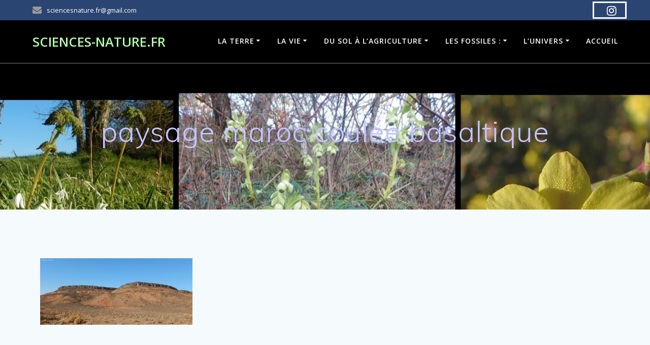

--- FILE ---
content_type: text/html; charset=UTF-8
request_url: https://sciences-nature.fr/la-terre-geologie/roches-et-paysages/paysage/
body_size: 16557
content:
<!DOCTYPE html><html lang="fr-FR"><head><meta charset="UTF-8"><meta name="viewport" content="width=device-width, initial-scale=1"><link rel="profile" href="http://gmpg.org/xfn/11"> <script defer src="[data-uri]"></script> <meta name='robots' content='index, follow, max-image-preview:large, max-snippet:-1, max-video-preview:-1' /><title>paysage maroc coulée basaltique - Sciences-nature.fr</title><link rel="canonical" href="https://sciences-nature.fr/la-terre-geologie/roches-et-paysages/paysage/" /><meta property="og:locale" content="fr_FR" /><meta property="og:type" content="article" /><meta property="og:title" content="paysage maroc coulée basaltique - Sciences-nature.fr" /><meta property="og:url" content="https://sciences-nature.fr/la-terre-geologie/roches-et-paysages/paysage/" /><meta property="og:site_name" content="Sciences-nature.fr" /><meta property="article:publisher" content="https://www.facebook.com/sciencesnaturefr" /><meta property="article:modified_time" content="2018-04-02T20:04:29+00:00" /><meta property="og:image" content="https://sciences-nature.fr/la-terre-geologie/roches-et-paysages/paysage" /><meta property="og:image:width" content="3793" /><meta property="og:image:height" content="1656" /><meta property="og:image:type" content="image/jpeg" /><meta name="twitter:card" content="summary_large_image" /> <script type="application/ld+json" class="yoast-schema-graph">{"@context":"https://schema.org","@graph":[{"@type":"WebPage","@id":"https://sciences-nature.fr/la-terre-geologie/roches-et-paysages/paysage/","url":"https://sciences-nature.fr/la-terre-geologie/roches-et-paysages/paysage/","name":"paysage maroc coulée basaltique - Sciences-nature.fr","isPartOf":{"@id":"https://sciences-nature.fr/#website"},"primaryImageOfPage":{"@id":"https://sciences-nature.fr/la-terre-geologie/roches-et-paysages/paysage/#primaryimage"},"image":{"@id":"https://sciences-nature.fr/la-terre-geologie/roches-et-paysages/paysage/#primaryimage"},"thumbnailUrl":"https://sciences-nature.fr/wp-content/uploads/2018/04/paysage.jpg","datePublished":"2018-04-02T20:04:09+00:00","dateModified":"2018-04-02T20:04:29+00:00","breadcrumb":{"@id":"https://sciences-nature.fr/la-terre-geologie/roches-et-paysages/paysage/#breadcrumb"},"inLanguage":"fr-FR","potentialAction":[{"@type":"ReadAction","target":["https://sciences-nature.fr/la-terre-geologie/roches-et-paysages/paysage/"]}]},{"@type":"ImageObject","inLanguage":"fr-FR","@id":"https://sciences-nature.fr/la-terre-geologie/roches-et-paysages/paysage/#primaryimage","url":"https://sciences-nature.fr/wp-content/uploads/2018/04/paysage.jpg","contentUrl":"https://sciences-nature.fr/wp-content/uploads/2018/04/paysage.jpg","width":3793,"height":1656},{"@type":"BreadcrumbList","@id":"https://sciences-nature.fr/la-terre-geologie/roches-et-paysages/paysage/#breadcrumb","itemListElement":[{"@type":"ListItem","position":1,"name":"Accueil","item":"https://sciences-nature.fr/"},{"@type":"ListItem","position":2,"name":"La Terre : géologie","item":"https://sciences-nature.fr/la-terre-geologie/"},{"@type":"ListItem","position":3,"name":"Roches et paysages","item":"https://sciences-nature.fr/la-terre-geologie/roches-et-paysages/"},{"@type":"ListItem","position":4,"name":"paysage maroc coulée basaltique"}]},{"@type":"WebSite","@id":"https://sciences-nature.fr/#website","url":"https://sciences-nature.fr/","name":"Paléodécouvertes sciences-nature.fr","description":"","potentialAction":[{"@type":"SearchAction","target":{"@type":"EntryPoint","urlTemplate":"https://sciences-nature.fr/?s={search_term_string}"},"query-input":{"@type":"PropertyValueSpecification","valueRequired":true,"valueName":"search_term_string"}}],"inLanguage":"fr-FR"}]}</script> <link rel='dns-prefetch' href='//www.googletagmanager.com' /><link rel='dns-prefetch' href='//fonts.googleapis.com' /><link rel="alternate" type="application/rss+xml" title="Sciences-nature.fr  &raquo; Flux" href="https://sciences-nature.fr/feed/" /><link rel="alternate" type="application/rss+xml" title="Sciences-nature.fr  &raquo; Flux des commentaires" href="https://sciences-nature.fr/comments/feed/" /><link rel="alternate" title="oEmbed (JSON)" type="application/json+oembed" href="https://sciences-nature.fr/wp-json/oembed/1.0/embed?url=https%3A%2F%2Fsciences-nature.fr%2Fla-terre-geologie%2Froches-et-paysages%2Fpaysage%2F" /><link rel="alternate" title="oEmbed (XML)" type="text/xml+oembed" href="https://sciences-nature.fr/wp-json/oembed/1.0/embed?url=https%3A%2F%2Fsciences-nature.fr%2Fla-terre-geologie%2Froches-et-paysages%2Fpaysage%2F&#038;format=xml" /><style id='wp-img-auto-sizes-contain-inline-css' type='text/css'>img:is([sizes=auto i],[sizes^="auto," i]){contain-intrinsic-size:3000px 1500px}
/*# sourceURL=wp-img-auto-sizes-contain-inline-css */</style><link rel='stylesheet' id='owl-carousel-min-css-css' href='https://sciences-nature.fr/wp-content/themes/mesmerize-pro/pro/assets/css/owlcarousel/owl.carousel.min.css?ver=6.9' type='text/css' media='all' /><link rel='stylesheet' id='owl-carousel-theme-default-min-css-css' href='https://sciences-nature.fr/wp-content/themes/mesmerize-pro/pro/assets/css/owlcarousel/mesmerize-owl-theme.min.css?ver=6.9' type='text/css' media='all' /><style id='wp-emoji-styles-inline-css' type='text/css'>img.wp-smiley, img.emoji {
		display: inline !important;
		border: none !important;
		box-shadow: none !important;
		height: 1em !important;
		width: 1em !important;
		margin: 0 0.07em !important;
		vertical-align: -0.1em !important;
		background: none !important;
		padding: 0 !important;
	}
/*# sourceURL=wp-emoji-styles-inline-css */</style><style id='wp-block-library-inline-css' type='text/css'>:root{--wp-block-synced-color:#7a00df;--wp-block-synced-color--rgb:122,0,223;--wp-bound-block-color:var(--wp-block-synced-color);--wp-editor-canvas-background:#ddd;--wp-admin-theme-color:#007cba;--wp-admin-theme-color--rgb:0,124,186;--wp-admin-theme-color-darker-10:#006ba1;--wp-admin-theme-color-darker-10--rgb:0,107,160.5;--wp-admin-theme-color-darker-20:#005a87;--wp-admin-theme-color-darker-20--rgb:0,90,135;--wp-admin-border-width-focus:2px}@media (min-resolution:192dpi){:root{--wp-admin-border-width-focus:1.5px}}.wp-element-button{cursor:pointer}:root .has-very-light-gray-background-color{background-color:#eee}:root .has-very-dark-gray-background-color{background-color:#313131}:root .has-very-light-gray-color{color:#eee}:root .has-very-dark-gray-color{color:#313131}:root .has-vivid-green-cyan-to-vivid-cyan-blue-gradient-background{background:linear-gradient(135deg,#00d084,#0693e3)}:root .has-purple-crush-gradient-background{background:linear-gradient(135deg,#34e2e4,#4721fb 50%,#ab1dfe)}:root .has-hazy-dawn-gradient-background{background:linear-gradient(135deg,#faaca8,#dad0ec)}:root .has-subdued-olive-gradient-background{background:linear-gradient(135deg,#fafae1,#67a671)}:root .has-atomic-cream-gradient-background{background:linear-gradient(135deg,#fdd79a,#004a59)}:root .has-nightshade-gradient-background{background:linear-gradient(135deg,#330968,#31cdcf)}:root .has-midnight-gradient-background{background:linear-gradient(135deg,#020381,#2874fc)}:root{--wp--preset--font-size--normal:16px;--wp--preset--font-size--huge:42px}.has-regular-font-size{font-size:1em}.has-larger-font-size{font-size:2.625em}.has-normal-font-size{font-size:var(--wp--preset--font-size--normal)}.has-huge-font-size{font-size:var(--wp--preset--font-size--huge)}.has-text-align-center{text-align:center}.has-text-align-left{text-align:left}.has-text-align-right{text-align:right}.has-fit-text{white-space:nowrap!important}#end-resizable-editor-section{display:none}.aligncenter{clear:both}.items-justified-left{justify-content:flex-start}.items-justified-center{justify-content:center}.items-justified-right{justify-content:flex-end}.items-justified-space-between{justify-content:space-between}.screen-reader-text{border:0;clip-path:inset(50%);height:1px;margin:-1px;overflow:hidden;padding:0;position:absolute;width:1px;word-wrap:normal!important}.screen-reader-text:focus{background-color:#ddd;clip-path:none;color:#444;display:block;font-size:1em;height:auto;left:5px;line-height:normal;padding:15px 23px 14px;text-decoration:none;top:5px;width:auto;z-index:100000}html :where(.has-border-color){border-style:solid}html :where([style*=border-top-color]){border-top-style:solid}html :where([style*=border-right-color]){border-right-style:solid}html :where([style*=border-bottom-color]){border-bottom-style:solid}html :where([style*=border-left-color]){border-left-style:solid}html :where([style*=border-width]){border-style:solid}html :where([style*=border-top-width]){border-top-style:solid}html :where([style*=border-right-width]){border-right-style:solid}html :where([style*=border-bottom-width]){border-bottom-style:solid}html :where([style*=border-left-width]){border-left-style:solid}html :where(img[class*=wp-image-]){height:auto;max-width:100%}:where(figure){margin:0 0 1em}html :where(.is-position-sticky){--wp-admin--admin-bar--position-offset:var(--wp-admin--admin-bar--height,0px)}@media screen and (max-width:600px){html :where(.is-position-sticky){--wp-admin--admin-bar--position-offset:0px}}

/*# sourceURL=wp-block-library-inline-css */</style><style id='global-styles-inline-css' type='text/css'>:root{--wp--preset--aspect-ratio--square: 1;--wp--preset--aspect-ratio--4-3: 4/3;--wp--preset--aspect-ratio--3-4: 3/4;--wp--preset--aspect-ratio--3-2: 3/2;--wp--preset--aspect-ratio--2-3: 2/3;--wp--preset--aspect-ratio--16-9: 16/9;--wp--preset--aspect-ratio--9-16: 9/16;--wp--preset--color--black: #000000;--wp--preset--color--cyan-bluish-gray: #abb8c3;--wp--preset--color--white: #ffffff;--wp--preset--color--pale-pink: #f78da7;--wp--preset--color--vivid-red: #cf2e2e;--wp--preset--color--luminous-vivid-orange: #ff6900;--wp--preset--color--luminous-vivid-amber: #fcb900;--wp--preset--color--light-green-cyan: #7bdcb5;--wp--preset--color--vivid-green-cyan: #00d084;--wp--preset--color--pale-cyan-blue: #8ed1fc;--wp--preset--color--vivid-cyan-blue: #0693e3;--wp--preset--color--vivid-purple: #9b51e0;--wp--preset--gradient--vivid-cyan-blue-to-vivid-purple: linear-gradient(135deg,rgb(6,147,227) 0%,rgb(155,81,224) 100%);--wp--preset--gradient--light-green-cyan-to-vivid-green-cyan: linear-gradient(135deg,rgb(122,220,180) 0%,rgb(0,208,130) 100%);--wp--preset--gradient--luminous-vivid-amber-to-luminous-vivid-orange: linear-gradient(135deg,rgb(252,185,0) 0%,rgb(255,105,0) 100%);--wp--preset--gradient--luminous-vivid-orange-to-vivid-red: linear-gradient(135deg,rgb(255,105,0) 0%,rgb(207,46,46) 100%);--wp--preset--gradient--very-light-gray-to-cyan-bluish-gray: linear-gradient(135deg,rgb(238,238,238) 0%,rgb(169,184,195) 100%);--wp--preset--gradient--cool-to-warm-spectrum: linear-gradient(135deg,rgb(74,234,220) 0%,rgb(151,120,209) 20%,rgb(207,42,186) 40%,rgb(238,44,130) 60%,rgb(251,105,98) 80%,rgb(254,248,76) 100%);--wp--preset--gradient--blush-light-purple: linear-gradient(135deg,rgb(255,206,236) 0%,rgb(152,150,240) 100%);--wp--preset--gradient--blush-bordeaux: linear-gradient(135deg,rgb(254,205,165) 0%,rgb(254,45,45) 50%,rgb(107,0,62) 100%);--wp--preset--gradient--luminous-dusk: linear-gradient(135deg,rgb(255,203,112) 0%,rgb(199,81,192) 50%,rgb(65,88,208) 100%);--wp--preset--gradient--pale-ocean: linear-gradient(135deg,rgb(255,245,203) 0%,rgb(182,227,212) 50%,rgb(51,167,181) 100%);--wp--preset--gradient--electric-grass: linear-gradient(135deg,rgb(202,248,128) 0%,rgb(113,206,126) 100%);--wp--preset--gradient--midnight: linear-gradient(135deg,rgb(2,3,129) 0%,rgb(40,116,252) 100%);--wp--preset--font-size--small: 13px;--wp--preset--font-size--medium: 20px;--wp--preset--font-size--large: 36px;--wp--preset--font-size--x-large: 42px;--wp--preset--spacing--20: 0.44rem;--wp--preset--spacing--30: 0.67rem;--wp--preset--spacing--40: 1rem;--wp--preset--spacing--50: 1.5rem;--wp--preset--spacing--60: 2.25rem;--wp--preset--spacing--70: 3.38rem;--wp--preset--spacing--80: 5.06rem;--wp--preset--shadow--natural: 6px 6px 9px rgba(0, 0, 0, 0.2);--wp--preset--shadow--deep: 12px 12px 50px rgba(0, 0, 0, 0.4);--wp--preset--shadow--sharp: 6px 6px 0px rgba(0, 0, 0, 0.2);--wp--preset--shadow--outlined: 6px 6px 0px -3px rgb(255, 255, 255), 6px 6px rgb(0, 0, 0);--wp--preset--shadow--crisp: 6px 6px 0px rgb(0, 0, 0);}:where(.is-layout-flex){gap: 0.5em;}:where(.is-layout-grid){gap: 0.5em;}body .is-layout-flex{display: flex;}.is-layout-flex{flex-wrap: wrap;align-items: center;}.is-layout-flex > :is(*, div){margin: 0;}body .is-layout-grid{display: grid;}.is-layout-grid > :is(*, div){margin: 0;}:where(.wp-block-columns.is-layout-flex){gap: 2em;}:where(.wp-block-columns.is-layout-grid){gap: 2em;}:where(.wp-block-post-template.is-layout-flex){gap: 1.25em;}:where(.wp-block-post-template.is-layout-grid){gap: 1.25em;}.has-black-color{color: var(--wp--preset--color--black) !important;}.has-cyan-bluish-gray-color{color: var(--wp--preset--color--cyan-bluish-gray) !important;}.has-white-color{color: var(--wp--preset--color--white) !important;}.has-pale-pink-color{color: var(--wp--preset--color--pale-pink) !important;}.has-vivid-red-color{color: var(--wp--preset--color--vivid-red) !important;}.has-luminous-vivid-orange-color{color: var(--wp--preset--color--luminous-vivid-orange) !important;}.has-luminous-vivid-amber-color{color: var(--wp--preset--color--luminous-vivid-amber) !important;}.has-light-green-cyan-color{color: var(--wp--preset--color--light-green-cyan) !important;}.has-vivid-green-cyan-color{color: var(--wp--preset--color--vivid-green-cyan) !important;}.has-pale-cyan-blue-color{color: var(--wp--preset--color--pale-cyan-blue) !important;}.has-vivid-cyan-blue-color{color: var(--wp--preset--color--vivid-cyan-blue) !important;}.has-vivid-purple-color{color: var(--wp--preset--color--vivid-purple) !important;}.has-black-background-color{background-color: var(--wp--preset--color--black) !important;}.has-cyan-bluish-gray-background-color{background-color: var(--wp--preset--color--cyan-bluish-gray) !important;}.has-white-background-color{background-color: var(--wp--preset--color--white) !important;}.has-pale-pink-background-color{background-color: var(--wp--preset--color--pale-pink) !important;}.has-vivid-red-background-color{background-color: var(--wp--preset--color--vivid-red) !important;}.has-luminous-vivid-orange-background-color{background-color: var(--wp--preset--color--luminous-vivid-orange) !important;}.has-luminous-vivid-amber-background-color{background-color: var(--wp--preset--color--luminous-vivid-amber) !important;}.has-light-green-cyan-background-color{background-color: var(--wp--preset--color--light-green-cyan) !important;}.has-vivid-green-cyan-background-color{background-color: var(--wp--preset--color--vivid-green-cyan) !important;}.has-pale-cyan-blue-background-color{background-color: var(--wp--preset--color--pale-cyan-blue) !important;}.has-vivid-cyan-blue-background-color{background-color: var(--wp--preset--color--vivid-cyan-blue) !important;}.has-vivid-purple-background-color{background-color: var(--wp--preset--color--vivid-purple) !important;}.has-black-border-color{border-color: var(--wp--preset--color--black) !important;}.has-cyan-bluish-gray-border-color{border-color: var(--wp--preset--color--cyan-bluish-gray) !important;}.has-white-border-color{border-color: var(--wp--preset--color--white) !important;}.has-pale-pink-border-color{border-color: var(--wp--preset--color--pale-pink) !important;}.has-vivid-red-border-color{border-color: var(--wp--preset--color--vivid-red) !important;}.has-luminous-vivid-orange-border-color{border-color: var(--wp--preset--color--luminous-vivid-orange) !important;}.has-luminous-vivid-amber-border-color{border-color: var(--wp--preset--color--luminous-vivid-amber) !important;}.has-light-green-cyan-border-color{border-color: var(--wp--preset--color--light-green-cyan) !important;}.has-vivid-green-cyan-border-color{border-color: var(--wp--preset--color--vivid-green-cyan) !important;}.has-pale-cyan-blue-border-color{border-color: var(--wp--preset--color--pale-cyan-blue) !important;}.has-vivid-cyan-blue-border-color{border-color: var(--wp--preset--color--vivid-cyan-blue) !important;}.has-vivid-purple-border-color{border-color: var(--wp--preset--color--vivid-purple) !important;}.has-vivid-cyan-blue-to-vivid-purple-gradient-background{background: var(--wp--preset--gradient--vivid-cyan-blue-to-vivid-purple) !important;}.has-light-green-cyan-to-vivid-green-cyan-gradient-background{background: var(--wp--preset--gradient--light-green-cyan-to-vivid-green-cyan) !important;}.has-luminous-vivid-amber-to-luminous-vivid-orange-gradient-background{background: var(--wp--preset--gradient--luminous-vivid-amber-to-luminous-vivid-orange) !important;}.has-luminous-vivid-orange-to-vivid-red-gradient-background{background: var(--wp--preset--gradient--luminous-vivid-orange-to-vivid-red) !important;}.has-very-light-gray-to-cyan-bluish-gray-gradient-background{background: var(--wp--preset--gradient--very-light-gray-to-cyan-bluish-gray) !important;}.has-cool-to-warm-spectrum-gradient-background{background: var(--wp--preset--gradient--cool-to-warm-spectrum) !important;}.has-blush-light-purple-gradient-background{background: var(--wp--preset--gradient--blush-light-purple) !important;}.has-blush-bordeaux-gradient-background{background: var(--wp--preset--gradient--blush-bordeaux) !important;}.has-luminous-dusk-gradient-background{background: var(--wp--preset--gradient--luminous-dusk) !important;}.has-pale-ocean-gradient-background{background: var(--wp--preset--gradient--pale-ocean) !important;}.has-electric-grass-gradient-background{background: var(--wp--preset--gradient--electric-grass) !important;}.has-midnight-gradient-background{background: var(--wp--preset--gradient--midnight) !important;}.has-small-font-size{font-size: var(--wp--preset--font-size--small) !important;}.has-medium-font-size{font-size: var(--wp--preset--font-size--medium) !important;}.has-large-font-size{font-size: var(--wp--preset--font-size--large) !important;}.has-x-large-font-size{font-size: var(--wp--preset--font-size--x-large) !important;}
/*# sourceURL=global-styles-inline-css */</style><style id='classic-theme-styles-inline-css' type='text/css'>/*! This file is auto-generated */
.wp-block-button__link{color:#fff;background-color:#32373c;border-radius:9999px;box-shadow:none;text-decoration:none;padding:calc(.667em + 2px) calc(1.333em + 2px);font-size:1.125em}.wp-block-file__button{background:#32373c;color:#fff;text-decoration:none}
/*# sourceURL=/wp-includes/css/classic-themes.min.css */</style><link rel='stylesheet' id='contact-form-7-css' href='https://sciences-nature.fr/wp-content/cache/autoptimize/autoptimize_single_64ac31699f5326cb3c76122498b76f66.php?ver=6.1.4' type='text/css' media='all' /><link rel='stylesheet' id='wpsw_social-icons-css' href='https://sciences-nature.fr/wp-content/cache/autoptimize/autoptimize_single_803dc95cbd35cbd1d5f0bb6aeee70bd4.php?ver=2.3.1' type='text/css' media='all' /><link rel='stylesheet' id='wpsw_social-css-css' href='https://sciences-nature.fr/wp-content/cache/autoptimize/autoptimize_single_f7464b54dcfcdac71f776954eb599c18.php?ver=2.3.1' type='text/css' media='all' /><link rel='stylesheet' id='mesmerize-style-css' href='https://sciences-nature.fr/wp-content/themes/mesmerize-pro/style.min.css?ver=1.6.182' type='text/css' media='all' /><style id='mesmerize-style-inline-css' type='text/css'>img.logo.dark, img.custom-logo{width:auto;max-height:89px !important;}
/** cached kirki style */.footer .footer-content{background-color:#fff;}.footer p, .footer{color:#989898;}body{font-family:"Open Sans", Helvetica, Arial, sans-serif;color:#6B7C93;}body h1{font-family:Muli, Helvetica, Arial, sans-serif;font-weight:600;font-size:2.625rem;line-height:4rem;letter-spacing:normal;color:#3C424F;}body h2{font-family:Muli, Helvetica, Arial, sans-serif;font-weight:600;font-size:2.188rem;line-height:3rem;letter-spacing:normal;text-transform:none;color:#3C424F;}body h3{font-family:Muli, Helvetica, Arial, sans-serif;font-weight:600;font-size:1.313rem;line-height:2.25rem;letter-spacing:normal;text-transform:none;color:#3C424F;}body h4{font-family:Muli, Helvetica, Arial, sans-serif;font-weight:600;font-size:0.963rem;line-height:1.75rem;letter-spacing:0.0625rem;text-transform:none;color:#3C424F;}body h5{font-family:Muli, Helvetica, Arial, sans-serif;font-weight:800;font-size:0.875rem;line-height:1.5rem;letter-spacing:2px;text-transform:none;color:#3C424F;}body h6{font-family:Muli, Helvetica, Arial, sans-serif;font-weight:800;font-size:0.766rem;line-height:1.375rem;letter-spacing:0.1875rem;color:#3C424F;}.header-homepage:not(.header-slide).color-overlay:before{background:#0C0070;}.header-homepage:not(.header-slide) .background-overlay,.header-homepage:not(.header-slide).color-overlay::before{opacity:0.5;}.header.color-overlay:after{filter:invert(0%) ;}.header-homepage p.header-subtitle2{margin-top:0;margin-bottom:20px;font-family:Roboto, Helvetica, Arial, sans-serif;font-weight:300;font-style:normal;font-size:1.4em;line-height:130%;text-transform:none;color:#FFFFFF;background:rgba(0,0,0,0);padding-top:0px;padding-bottom:0px;padding-left:0px;padding-right:0px;-webkit-border-radius:0px;-moz-border-radius:0px;border-radius:0px;}.header-homepage h1.hero-title{font-family:Muli, Helvetica, Arial, sans-serif;font-weight:300;font-style:normal;font-size:3.3em;line-height:114%;letter-spacing:0.9px;text-transform:none;color:#FFFFFF;}.header-homepage .hero-title{margin-top:0;margin-bottom:20px;background:rgba(0,0,0,0);padding-top:0px;padding-bottom:0px;padding-left:0px;padding-right:0px;-webkit-border-radius:0px;-moz-border-radius:0px;border-radius:0px;}.header-homepage p.header-subtitle{margin-top:0;margin-bottom:20px;font-family:Muli, Helvetica, Arial, sans-serif;font-weight:300;font-style:normal;font-size:1.4em;line-height:130%;text-transform:none;color:#FFFFFF;background:rgba(0,0,0,0);padding-top:0px;padding-bottom:0px;padding-left:0px;padding-right:0px;-webkit-border-radius:0px;-moz-border-radius:0px;border-radius:0px;}.header-buttons-wrapper{background:rgba(0,0,0,0);padding-top:0px;padding-bottom:0px;padding-left:0px;padding-right:0px;-webkit-border-radius:0px;-moz-border-radius:0px;border-radius:0px;}.inner-header-description{padding-top:8%;padding-bottom:8%;}.inner-header-description .header-subtitle{font-family:Muli, Helvetica, Arial, sans-serif;font-weight:300;font-style:normal;font-size:1.3em;line-height:130%;letter-spacing:0px;text-transform:none;color:#ffffff;}.inner-header-description h1.hero-title{font-family:Muli, Helvetica, Arial, sans-serif;font-weight:300;font-style:normal;font-size:3.5em;line-height:114%;letter-spacing:0.9px;text-transform:none;color:#C7C3FF;}.header-top-bar{background-color:rgb(42,69,114);}.header-top-bar-inner{height:40px;}.header-top-bar .header-top-bar-area.area-left span{color:#FFFFFF;}.header-top-bar .header-top-bar-area.area-left i.fa{color:#999;}.header-top-bar .header-top-bar-area.area-left .top-bar-social-icons i{color:#fff;}.header-top-bar .header-top-bar-area.area-left .top-bar-social-icons i:hover{color:#fff;}.header-top-bar .header-top-bar-area.area-left .top-bar-menu > li > a{color:#fff;}.header-top-bar .header-top-bar-area.area-left .top-bar-menu > li > a:hover{color:#fff!important;}.header-top-bar .header-top-bar-area.area-left .top-bar-menu > li > a:visited{color:#fff;}.header-top-bar .header-top-bar-area.area-left span.top-bar-text{color:#999;}.header-top-bar .header-top-bar-area.area-right span{color:#FFFFFF;}.header-top-bar .header-top-bar-area.area-right i.fa{color:#999;}.header-top-bar .header-top-bar-area.area-right .top-bar-social-icons i{color:#fff;}.header-top-bar .header-top-bar-area.area-right .top-bar-social-icons i:hover{color:#fff;}.header-top-bar .header-top-bar-area.area-right .top-bar-menu > li > a{color:#fff;}.header-top-bar .header-top-bar-area.area-right .top-bar-menu > li > a:hover{color:#fff!important;}.header-top-bar .header-top-bar-area.area-right .top-bar-menu > li > a:visited{color:#fff;}.header-top-bar .header-top-bar-area.area-right span.top-bar-text{color:#999;}.mesmerize-front-page .navigation-bar.bordered{border-bottom-color:rgba(255, 255, 255, 0.5);border-bottom-width:1px;border-bottom-style:solid;}.mesmerize-inner-page .navigation-bar.bordered{border-bottom-color:rgba(255, 255, 255, 0.5);border-bottom-width:1px;border-bottom-style:solid;}.mesmerize-inner-page .fixto-fixed .main_menu_col, .mesmerize-inner-page .fixto-fixed .main-menu{justify-content:flex-end!important;}.mesmerize-inner-page .navigation-bar.fixto-fixed{background-color:rgba(255, 255, 255, 1)!important;}.mesmerize-inner-page #main_menu > li > a{font-family:"Open Sans", Helvetica, Arial, sans-serif;font-weight:600;font-style:normal;font-size:14px;line-height:160%;letter-spacing:1px;text-transform:uppercase;}.mesmerize-front-page .fixto-fixed .main_menu_col, .mesmerize-front-page .fixto-fixed .main-menu{justify-content:flex-end!important;}.mesmerize-front-page .navigation-bar.fixto-fixed{background-color:rgba(255, 255, 255, 1)!important;}.mesmerize-front-page #main_menu > li > a{font-family:"Open Sans", Helvetica, Arial, sans-serif;font-weight:600;font-style:normal;font-size:14px;line-height:160%;letter-spacing:1px;text-transform:uppercase;}.mesmerize-front-page #main_menu > li li > a{font-family:"Open Sans", Helvetica, Arial, sans-serif;font-weight:600;font-style:normal;font-size:0.875rem;line-height:120%;letter-spacing:0px;text-transform:none;}.mesmerize-front-page .header-nav-area .social-icons a{color:#FFFFFF!important;}.mesmerize-front-page .fixto-fixed .header-nav-area .social-icons a{color:#000000!important;}.mesmerize-front-page  .nav-search.widget_search *{color:#FFFFFF;}.mesmerize-front-page  .nav-search.widget_search input{border-color:#FFFFFF;}.mesmerize-front-page  .nav-search.widget_search input::-webkit-input-placeholder{color:#FFFFFF;}.mesmerize-front-page  .nav-search.widget_search input:-ms-input-placeholder{color:#FFFFFF;}.mesmerize-front-page  .nav-search.widget_search input:-moz-placeholder{color:#FFFFFF;}.mesmerize-front-page .fixto-fixed  .nav-search.widget_search *{color:#000000;}.mesmerize-front-page .fixto-fixed  .nav-search.widget_search input{border-color:#000000;}.mesmerize-front-page .fixto-fixed  .nav-search.widget_search input::-webkit-input-placeholder{color:#000000;}.mesmerize-front-page .fixto-fixed  .nav-search.widget_search input:-ms-input-placeholder{color:#000000;}.mesmerize-front-page .fixto-fixed  .nav-search.widget_search input:-moz-placeholder{color:#000000;}.mesmerize-inner-page .inner_header-nav-area .social-icons a{color:#FFFFFF!important;}.mesmerize-inner-page .fixto-fixed .inner_header-nav-area .social-icons a{color:#000000!important;}.mesmerize-inner-page .nav-search.widget_search *{color:#FFFFFF;}.mesmerize-inner-page .nav-search.widget_search input{border-color:#FFFFFF;}.mesmerize-inner-page .nav-search.widget_search input::-webkit-input-placeholder{color:#FFFFFF;}.mesmerize-inner-page .nav-search.widget_search input:-ms-input-placeholder{color:#FFFFFF;}.mesmerize-inner-page .nav-search.widget_search input:-moz-placeholder{color:#FFFFFF;}.mesmerize-inner-page .fixto-fixed .nav-search.widget_search *{color:#000000;}.mesmerize-inner-page .fixto-fixed .nav-search.widget_search input{border-color:#000000;}.mesmerize-inner-page .fixto-fixed .nav-search.widget_search input::-webkit-input-placeholder{color:#000000;}.mesmerize-inner-page .fixto-fixed .nav-search.widget_search input:-ms-input-placeholder{color:#000000;}.mesmerize-inner-page .fixto-fixed .nav-search.widget_search input:-moz-placeholder{color:#000000;}[data-component="offcanvas"] i.fa{color:#000000!important;}[data-component="offcanvas"] .bubble{background-color:#000000!important;}.fixto-fixed [data-component="offcanvas"] i.fa{color:#000000!important;}.fixto-fixed [data-component="offcanvas"] .bubble{background-color:#000000!important;}#offcanvas-wrapper{background-color:#222B34!important;}html.has-offscreen body:after{background-color:rgba(34, 43, 52, 0.7)!important;}#offcanvas-wrapper *:not(.arrow){color:#ffffff!important;}#offcanvas_menu li.open, #offcanvas_menu li.current-menu-item, #offcanvas_menu li.current-menu-item > a, #offcanvas_menu li.current_page_item, #offcanvas_menu li.current_page_item > a{background-color:#FFFFFF;}#offcanvas_menu li.open > a, #offcanvas_menu li.open > a > i, #offcanvas_menu li.current-menu-item > a, #offcanvas_menu li.current_page_item > a{color:#2395F6!important;}#offcanvas_menu li.open > a, #offcanvas_menu li.current-menu-item > a, #offcanvas_menu li.current_page_item > a{border-left-color:#2395F6!important;}#offcanvas_menu li > ul{background-color:#686B77;}#offcanvas_menu li > a{font-family:"Open Sans", Helvetica, Arial, sans-serif;font-weight:400;font-style:normal;font-size:0.875rem;line-height:100%;letter-spacing:0px;text-transform:none;}.navigation-bar.homepage:not(.coloured-nav) a.text-logo,.navigation-bar.homepage:not(.coloured-nav) #main_menu li.logo > a.text-logo,.navigation-bar.homepage:not(.coloured-nav) #main_menu li.logo > a.text-logo:hover{color:#B3FFAA;font-family:inherit;font-weight:600;font-style:normal;font-size:2em;line-height:100%;letter-spacing:0px;text-transform:uppercase;}.navigation-bar.homepage.fixto-fixed a.text-logo,.navigation-bar.homepage.fixto-fixed .dark-logo a.text-logo{color:#ED3D3D!important;}.navigation-bar:not(.homepage) a.text-logo,.navigation-bar:not(.homepage) #main_menu li.logo > a.text-logo,.navigation-bar:not(.homepage) #main_menu li.logo > a.text-logo:hover,.navigation-bar:not(.homepage) a.text-logo,.navigation-bar:not(.homepage) #main_menu li.logo > a.text-logo,.navigation-bar:not(.homepage) #main_menu li.logo > a.text-logo:hover{color:#B3FFAA;font-family:inherit;font-weight:600;font-size:1.6rem;line-height:100%;letter-spacing:0px;text-transform:uppercase;}.navigation-bar.fixto-fixed:not(.homepage) a.text-logo,.navigation-bar.fixto-fixed:not(.homepage) .dark-logo a.text-logo, .navigation-bar.alternate:not(.homepage) a.text-logo, .navigation-bar.alternate:not(.homepage) .dark-logo a.text-logo{color:#ED3D3D!important;}.owl-carousel .animated{animation-duration:1000ms;-webkit-animation-duration:1000ms;}#header-slides-container .owl-stage{background:#000000;}.header-slider-navigation.separated .owl-nav .owl-next,.header-slider-navigation.separated .owl-nav .owl-prev{margin-left:40px;margin-right:40px;}.header-slider-navigation .owl-nav .owl-next,.header-slider-navigation .owl-nav .owl-prev{padding:0px;background:rgba(0, 0, 0, 0);}.header-slider-navigation .owl-nav .owl-next i,.header-slider-navigation .owl-nav .owl-prev i{font-size:50px;width:50px;height:50px;color:#ffffff;}.header-slider-navigation .owl-nav .owl-next:hover,.header-slider-navigation .owl-nav .owl-prev:hover{background:rgba(0, 0, 0, 0);}.header-slider-navigation.separated .owl-nav .owl-autoplay{margin-left:10px;margin-right:10px;}.header-slider-navigation .owl-nav .owl-autoplay{padding:0px;background:rgba(0, 0, 0, 0);}.header-slider-navigation .owl-nav .owl-autoplay i{font-size:36px;width:36px;height:36px;}.header-slider-navigation .owl-nav .owl-autoplay:hover{background:rgba(0, 0, 0, 0);}.header-slider-navigation .owl-dots{margin-bottom:0px;margin-top:0px;}.header-slider-navigation .owl-dots .owl-dot span{background:rgba(255,255,255,0.3);}.header-slider-navigation .owl-dots .owl-dot.active span,.header-slider-navigation .owl-dots .owl-dot:hover span{background:#ffffff;}.header-slider-navigation .owl-dots .owl-dot{margin:0px 7px;}@media (min-width: 767px){.footer .footer-content{padding-top:40px;padding-bottom:40px;}}@media (max-width: 1023px){body{font-size:calc( 16px * 0.875 );}}@media (min-width: 1024px){body{font-size:16px;}}@media only screen and (min-width: 768px){body h1{font-size:3rem;}body h2{font-size:2.5rem;}body h3{font-size:1.5rem;}body h4{font-size:1.1rem;}body h5{font-size:1rem;}body h6{font-size:0.875rem;}.header-homepage p.header-subtitle2{font-size:1.4em;}.header-homepage h1.hero-title{font-size:3.5rem;}.header-homepage p.header-subtitle{font-size:1.4em;}.header-content .align-holder{width:85%!important;}.inner-header-description{text-align:center!important;}.inner-header-description .header-subtitle{font-size:1.3em;}.inner-header-description h1.hero-title{font-size:3.5em;}}@media screen and (min-width: 768px){.header-homepage{background-position:center center;}.header{background-position:center center;}}
/*# sourceURL=mesmerize-style-inline-css */</style><link rel='stylesheet' id='mesmerize-fonts-css' href="" data-href='https://fonts.googleapis.com/css?family=Open+Sans%3A300%2C400%2C600%2C700%7CMuli%3A300%2C300italic%2C400%2C400italic%2C600%2C600italic%2C700%2C700italic%2C900%2C900italic%7CPlayfair+Display%3A400%2C400italic%2C700%2C700italic&#038;subset=latin%2Clatin-ext&#038;display=swap' type='text/css' media='all' /><link rel='stylesheet' id='wpzoom-social-icons-socicon-css' href='https://sciences-nature.fr/wp-content/cache/autoptimize/autoptimize_single_94eb89a464ec94941ad99c5db0d2d73a.php?ver=1768504186' type='text/css' media='all' /><link rel='stylesheet' id='wpzoom-social-icons-genericons-css' href='https://sciences-nature.fr/wp-content/cache/autoptimize/autoptimize_single_cac19de39b4b14e0b8aaa90d06bfe696.php?ver=1768504186' type='text/css' media='all' /><link rel='stylesheet' id='wpzoom-social-icons-academicons-css' href='https://sciences-nature.fr/wp-content/plugins/social-icons-widget-by-wpzoom/assets/css/academicons.min.css?ver=1768504186' type='text/css' media='all' /><link rel='stylesheet' id='wpzoom-social-icons-font-awesome-3-css' href='https://sciences-nature.fr/wp-content/plugins/social-icons-widget-by-wpzoom/assets/css/font-awesome-3.min.css?ver=1768504186' type='text/css' media='all' /><link rel='stylesheet' id='dashicons-css' href='https://sciences-nature.fr/wp-includes/css/dashicons.min.css?ver=6.9' type='text/css' media='all' /><link rel='stylesheet' id='wpzoom-social-icons-styles-css' href='https://sciences-nature.fr/wp-content/cache/autoptimize/autoptimize_single_99e4731bccd0d8bada1a24cbfa710156.php?ver=1768504186' type='text/css' media='all' /><link rel='stylesheet' id='newsletter-css' href='https://sciences-nature.fr/wp-content/cache/autoptimize/autoptimize_single_689d862214578091f93eb574dd07c438.php?ver=9.1.0' type='text/css' media='all' /><link rel='stylesheet' id='mesmerize-style-bundle-css' href='https://sciences-nature.fr/wp-content/themes/mesmerize-pro/pro/assets/css/theme.bundle.min.css?ver=1.6.182' type='text/css' media='all' /><link rel='preload' as='font'  id='wpzoom-social-icons-font-academicons-woff2-css' href='https://sciences-nature.fr/wp-content/plugins/social-icons-widget-by-wpzoom/assets/font/academicons.woff2?v=1.9.2'  type='font/woff2' crossorigin /><link rel='preload' as='font'  id='wpzoom-social-icons-font-fontawesome-3-woff2-css' href='https://sciences-nature.fr/wp-content/plugins/social-icons-widget-by-wpzoom/assets/font/fontawesome-webfont.woff2?v=4.7.0'  type='font/woff2' crossorigin /><link rel='preload' as='font'  id='wpzoom-social-icons-font-genericons-woff-css' href='https://sciences-nature.fr/wp-content/plugins/social-icons-widget-by-wpzoom/assets/font/Genericons.woff'  type='font/woff' crossorigin /><link rel='preload' as='font'  id='wpzoom-social-icons-font-socicon-woff2-css' href='https://sciences-nature.fr/wp-content/plugins/social-icons-widget-by-wpzoom/assets/font/socicon.woff2?v=4.5.4'  type='font/woff2' crossorigin /> <script type="text/javascript" src="https://sciences-nature.fr/wp-includes/js/jquery/jquery.min.js?ver=3.7.1" id="jquery-core-js"></script> <script defer type="text/javascript" src="https://sciences-nature.fr/wp-includes/js/jquery/jquery-migrate.min.js?ver=3.4.1" id="jquery-migrate-js"></script> <script defer id="jquery-js-after" src="[data-uri]"></script> <script defer type="text/javascript" src="https://sciences-nature.fr/wp-content/themes/mesmerize-pro/pro/assets/js/owl.carousel.min.js?ver=6.9" id="owl-carousel-min-js-js"></script> <script defer id="mesmerize-slider-custom-js-js-before" src="[data-uri]"></script> <script defer type="text/javascript" src="https://sciences-nature.fr/wp-content/cache/autoptimize/autoptimize_single_5b786a3a37c8a47377dbe318dba9691d.php?ver=6.9" id="mesmerize-slider-custom-js-js"></script> 
 <script defer type="text/javascript" src="https://www.googletagmanager.com/gtag/js?id=GT-T5NBQWLQ" id="google_gtagjs-js"></script> <script defer id="google_gtagjs-js-after" src="[data-uri]"></script> <script defer src="data:text/javascript;base64,"></script><link rel="https://api.w.org/" href="https://sciences-nature.fr/wp-json/" /><link rel="alternate" title="JSON" type="application/json" href="https://sciences-nature.fr/wp-json/wp/v2/media/691" /><link rel="EditURI" type="application/rsd+xml" title="RSD" href="https://sciences-nature.fr/xmlrpc.php?rsd" /><meta name="generator" content="WordPress 6.9" /><link rel='shortlink' href='https://sciences-nature.fr/?p=691' /><meta name="generator" content="Site Kit by Google 1.170.0" /><!--[if IE 9]> <script>var _gambitParallaxIE9 = true;</script> <![endif]--> <script defer src="[data-uri]"></script> <style data-prefix="inner_header" data-name="menu-variant-style">/** cached menu style */.mesmerize-inner-page ul.dropdown-menu > li {  color: #FFFFFF; } .mesmerize-inner-page .fixto-fixed ul.dropdown-menu > li {  color: #000000; }  .mesmerize-inner-page ul.dropdown-menu.active-line-bottom > li > a, .mesmerize-inner-page ul.dropdown-menu.active-line-bottom > li > a, ul.dropdown-menu.default > li > a, .mesmerize-inner-page ul.dropdown-menu.default > li > a {   border-bottom: 3px solid transparent; } .mesmerize-inner-page ul.dropdown-menu.active-line-bottom > .current_page_item > a, .mesmerize-inner-page ul.dropdown-menu.active-line-bottom > .current-menu-item > a, ul.dropdown-menu.default > .current_page_item > a, .mesmerize-inner-page ul.dropdown-menu.default > .current-menu-item > a {  border-bottom-color: #03a9f4; } .mesmerize-inner-page ul.dropdown-menu.active-line-bottom > li:not(.current-menu-item):not(.current_page_item):hover > a, .mesmerize-inner-page ul.dropdown-menu.active-line-bottom > li:not(.current-menu-item):not(.current_page_item).hover > a, ul.dropdown-menu.default > li:not(.current-menu-item):not(.current_page_item):hover > a, .mesmerize-inner-page ul.dropdown-menu.default > li:not(.current-menu-item):not(.current_page_item).hover > a {  color: #03a9f4; } .mesmerize-inner-page .fixto-fixed ul.dropdown-menu.active-line-bottom > .current_page_item > a, .mesmerize-inner-page .fixto-fixed ul.dropdown-menu.active-line-bottom > .current-menu-item > a, .mesmerize-inner-page .fixto-fixed ul.dropdown-menu.default > .current_page_item > a, .mesmerize-inner-page .fixto-fixed ul.dropdown-menu.default > .current-menu-item > a {  border-bottom-color: #03a9f4; } .mesmerize-inner-page .fixto-fixed ul.dropdown-menu.active-line-bottom > li:not(.current-menu-item):not(.current_page_item):hover > a, .mesmerize-inner-page .fixto-fixed ul.dropdown-menu.active-line-bottom > li:not(.current-menu-item):not(.current_page_item).hover > a, .mesmerize-inner-page .fixto-fixed ul.dropdown-menu.default > li:not(.current-menu-item):not(.current_page_item):hover > a, .mesmerize-inner-page .fixto-fixed ul.dropdown-menu.default > li:not(.current-menu-item):not(.current_page_item).hover > a {  color: #03a9f4; }  .mesmerize-inner-page ul.dropdown-menu.active-line-bottom > .current_page_item > a, .mesmerize-inner-page ul.dropdown-menu.active-line-bottom > .current-menu-item > a {  color: #FFFFFF; } .mesmerize-inner-page .fixto-fixed ul.dropdown-menu.active-line-bottom > .current_page_item > a, .mesmerize-inner-page .fixto-fixed ul.dropdown-menu.active-line-bottom > .current-menu-item > a {  color: #000000; } .mesmerize-inner-page ul.dropdown-menu ul {  background-color: #FFFFFF; }  .mesmerize-inner-page ul.dropdown-menu ul li {  color: #6B7C93; } .mesmerize-inner-page ul.dropdown-menu ul li.hover, .mesmerize-inner-page ul.dropdown-menu ul li:hover {  background-color: #F8F8F8;  color: #000000; }</style><style data-name="menu-align">.mesmerize-inner-page .main-menu, .mesmerize-inner-page .main_menu_col {justify-content:flex-end;}</style><style data-name="header-slider-content">/*** {slide - 1688108237670} ***/


#header-slides-container #header-slide-1688108237670 .header-description-row {
padding:14% 0 14% 0;
}

@media (max-width: 767px) {
#header-slides-container #header-slide-1688108237670 .header-description-row {
padding:10% 0 10% 0;
}
}

@media (min-width: 768px) {
#header-slides-container #header-slide-1688108237670 .header-content .align-holder {
width:85% !important;
}
}

#header-slides-container #header-slide-1688108237670 .header-content .align-holder {
background:rgba(0,0,0,0);
padding:0px 0px 0px 0px;
border-style:solid;
border-radius:0px;
border-color:rgba(0,0,0,0);
border-width:0px 0px 0px 0px;
}

#header-slides-container #header-slide-1688108237670 .homepage-header-image {
border-color:#ffffff;
border-width:5px;
}

#header-slides-container #header-slide-1688108237670 a.video-popup-button-link {
color:#ffffff;
}

#header-slides-container #header-slide-1688108237670 a.video-popup-button-link:hover {
color:#7AA7F5;
}
/*** {slide - 1688108237671} ***/


#header-slides-container #header-slide-1688108237671 .header-description-row {
padding:14% 0 14% 0;
}

@media (max-width: 767px) {
#header-slides-container #header-slide-1688108237671 .header-description-row {
padding:10% 0 10% 0;
}
}

@media (min-width: 768px) {
#header-slides-container #header-slide-1688108237671 .header-content .align-holder {
width:85% !important;
}
}

#header-slides-container #header-slide-1688108237671 .header-content .align-holder {
background:rgba(0,0,0,0);
padding:0px 0px 0px 0px;
border-style:solid;
border-radius:0px;
border-color:rgba(0,0,0,0);
border-width:0px 0px 0px 0px;
}

#header-slides-container #header-slide-1688108237671 .homepage-header-image {
border-color:#ffffff;
border-width:5px;
}

#header-slides-container #header-slide-1688108237671 a.video-popup-button-link {
color:#ffffff;
}

#header-slides-container #header-slide-1688108237671 a.video-popup-button-link:hover {
color:#7AA7F5;
}
/*** {slide - 1688108237672} ***/


#header-slides-container #header-slide-1688108237672 .header-description-row {
padding:14% 0 14% 0;
}

@media (max-width: 767px) {
#header-slides-container #header-slide-1688108237672 .header-description-row {
padding:10% 0 10% 0;
}
}

@media (min-width: 768px) {
#header-slides-container #header-slide-1688108237672 .header-content .align-holder {
width:85% !important;
}
}

#header-slides-container #header-slide-1688108237672 .header-content .align-holder {
background:rgba(0,0,0,0);
padding:0px 0px 0px 0px;
border-style:solid;
border-radius:0px;
border-color:rgba(0,0,0,0);
border-width:0px 0px 0px 0px;
}

#header-slides-container #header-slide-1688108237672 .homepage-header-image {
border-color:#ffffff;
border-width:5px;
}

#header-slides-container #header-slide-1688108237672 a.video-popup-button-link {
color:#ffffff;
}

#header-slides-container #header-slide-1688108237672 a.video-popup-button-link:hover {
color:#7AA7F5;
}
/*** {slide - 1688108237673} ***/


#header-slides-container #header-slide-1688108237673 .header-description-row {
padding:14% 0 14% 0;
}

@media (max-width: 767px) {
#header-slides-container #header-slide-1688108237673 .header-description-row {
padding:10% 0 10% 0;
}
}

@media (min-width: 768px) {
#header-slides-container #header-slide-1688108237673 .header-content .align-holder {
width:85% !important;
}
}

#header-slides-container #header-slide-1688108237673 .header-content .align-holder {
background:rgba(0,0,0,0);
padding:0px 0px 0px 0px;
border-style:solid;
border-radius:0px;
border-color:rgba(0,0,0,0);
border-width:0px 0px 0px 0px;
}

#header-slides-container #header-slide-1688108237673 .homepage-header-image {
border-color:#ffffff;
border-width:5px;
}

#header-slides-container #header-slide-1688108237673 a.video-popup-button-link {
color:#ffffff;
}

#header-slides-container #header-slide-1688108237673 a.video-popup-button-link:hover {
color:#7AA7F5;
}
/*** {slide - 1688108237674} ***/


#header-slides-container #header-slide-1688108237674 .header-description-row {
padding:14% 0 14% 0;
}

@media (max-width: 767px) {
#header-slides-container #header-slide-1688108237674 .header-description-row {
padding:10% 0 10% 0;
}
}

@media (min-width: 768px) {
#header-slides-container #header-slide-1688108237674 .header-content .align-holder {
width:85% !important;
}
}

#header-slides-container #header-slide-1688108237674 .header-content .align-holder {
background:rgba(0,0,0,0);
padding:0px 0px 0px 0px;
border-style:solid;
border-radius:0px;
border-color:rgba(0,0,0,0);
border-width:0px 0px 0px 0px;
}

#header-slides-container #header-slide-1688108237674 .homepage-header-image {
border-color:#ffffff;
border-width:5px;
}

#header-slides-container #header-slide-1688108237674 a.video-popup-button-link {
color:#ffffff;
}

#header-slides-container #header-slide-1688108237674 a.video-popup-button-link:hover {
color:#7AA7F5;
}
/*** {slide - 1688108237675} ***/


#header-slides-container #header-slide-1688108237675 .header-description-row {
padding:14% 0 14% 0;
}

@media (max-width: 767px) {
#header-slides-container #header-slide-1688108237675 .header-description-row {
padding:10% 0 10% 0;
}
}

@media (min-width: 768px) {
#header-slides-container #header-slide-1688108237675 .header-content .align-holder {
width:85% !important;
}
}

#header-slides-container #header-slide-1688108237675 .header-content .align-holder {
background:rgba(0,0,0,0);
padding:0px 0px 0px 0px;
border-style:solid;
border-radius:0px;
border-color:rgba(0,0,0,0);
border-width:0px 0px 0px 0px;
}

#header-slides-container #header-slide-1688108237675 .homepage-header-image {
border-color:#ffffff;
border-width:5px;
}

#header-slides-container #header-slide-1688108237675 a.video-popup-button-link {
color:#ffffff;
}

#header-slides-container #header-slide-1688108237675 a.video-popup-button-link:hover {
color:#7AA7F5;
}
/*** {slide - 1688108237676} ***/


#header-slides-container #header-slide-1688108237676 .header-description-row {
padding:14% 0 14% 0;
}

@media (max-width: 767px) {
#header-slides-container #header-slide-1688108237676 .header-description-row {
padding:10% 0 10% 0;
}
}

@media (min-width: 768px) {
#header-slides-container #header-slide-1688108237676 .header-content .align-holder {
width:85% !important;
}
}

#header-slides-container #header-slide-1688108237676 .header-content .align-holder {
background:rgba(0,0,0,0);
padding:0px 0px 0px 0px;
border-style:solid;
border-radius:0px;
border-color:rgba(0,0,0,0);
border-width:0px 0px 0px 0px;
}

#header-slides-container #header-slide-1688108237676 .homepage-header-image {
border-color:#ffffff;
border-width:5px;
}

#header-slides-container #header-slide-1688108237676 a.video-popup-button-link {
color:#ffffff;
}

#header-slides-container #header-slide-1688108237676 a.video-popup-button-link:hover {
color:#7AA7F5;
}
        /*FINISHED*/</style><style>.header-with-slider-wrapper .header-homepage            .split-header {
                display: none;
            }</style><style data-name="slider-overlap">@media only screen and (min-width: 768px) {
            .mesmerize-front-page-with-slider.overlap-first-section .header-with-slider-wrapper .header-homepage {
                padding-bottom: 60px;
            }

            .mesmerize-front-page-with-slider.overlap-first-section .content {
                position: relative;
                z-index: 10;
            }

            .mesmerize-front-page-with-slider.overlap-first-section .page-content div[data-overlap]:first-of-type > div:not([class*="section-separator"]) {
                margin-top: -60px;
            }

            .mesmerize-front-page-with-slider.overlap-first-section [data-overlap]:first-of-type {
                padding-top: 0px;
            }

            .mesmerize-front-page-with-slider.overlap-first-section #customDots {
                bottom: 60px;
            }
        }</style><style>.header-slider-navigation        .owl-nav .owl-autoplay i {
            color: #ffffff;
        }

        .header-slider-navigation        .owl-nav .owl-autoplay.is-playing i {
            color: rgba(255,255,255,0.8);
        }</style><style type="text/css">.recentcomments a{display:inline !important;padding:0 !important;margin:0 !important;}</style><meta name="generator" content="Powered by WPBakery Page Builder - drag and drop page builder for WordPress."/> <noscript><style>.wpb_animate_when_almost_visible { opacity: 1; }</style></noscript><style id="page-content-custom-styles"></style><style data-name="header-shapes">.header.color-overlay:after {background:url(https://sciences-nature.fr/wp-content/themes/mesmerize-pro/assets/images/header-shapes/circles.png) center center/ cover no-repeat}</style><style data-name="background-content-colors">.mesmerize-inner-page .page-content,
        .mesmerize-inner-page .content,
        .mesmerize-front-page.mesmerize-content-padding .page-content {
            background-color: #F5FAFD;
        }</style><style data-name="site-colors">/** cached colors style */
                 p.color-white{ color : #ffffff; } span.color-white{ color : #ffffff; } h1.color-white{ color : #ffffff; } h2.color-white{ color : #ffffff; } h3.color-white{ color : #ffffff; } h4.color-white{ color : #ffffff; } h5.color-white{ color : #ffffff; } h6.color-white{ color : #ffffff; } .card.bg-color-white, .bg-color-white{ background-color:#ffffff; } a.color-white:not(.button){ color:#ffffff; } a.color-white:not(.button):hover{ color:#FFFFFF; } button.color-white, .button.color-white{ background-color:#ffffff; border-color:#ffffff; } button.color-white:hover, .button.color-white:hover{ background-color:#FFFFFF; border-color:#FFFFFF; } button.outline.color-white, .button.outline.color-white{ background:none; border-color:#ffffff; color:#ffffff; } button.outline.color-white:hover, .button.outline.color-white:hover{ background:none; border-color:rgba(255,255,255,0.7); color:rgba(255,255,255,0.9); } i.fa.color-white{ color:#ffffff; } i.fa.icon.bordered.color-white{ border-color:#ffffff; } i.fa.icon.reverse.color-white{ background-color:#ffffff; color: #ffffff; } i.fa.icon.reverse.color-white{ color: #d5d5d5; } i.fa.icon.bordered.color-white{ border-color:#ffffff; } i.fa.icon.reverse.bordered.color-white{ background-color:#ffffff; color: #ffffff; } .top-right-triangle.color-white{ border-right-color:#ffffff; } .checked.decoration-color-white li:before { color:#ffffff; } .stared.decoration-color-white li:before { color:#ffffff; } .card.card-color-white{ background-color:#ffffff; } .card.bottom-border-color-white{ border-bottom-color: #ffffff; } .grad-180-transparent-color-white{  background-image: linear-gradient(180deg, rgba(255,255,255,0) 0%, rgba(255,255,255,0) 50%, rgba(255,255,255,0.6) 78%, rgba(255,255,255,0.9) 100%) !important; } .border-color-white{ border-color: #ffffff; } .circle-counter.color-white .circle-bar{ stroke: #ffffff; } p.color-black{ color : #000000; } span.color-black{ color : #000000; } h1.color-black{ color : #000000; } h2.color-black{ color : #000000; } h3.color-black{ color : #000000; } h4.color-black{ color : #000000; } h5.color-black{ color : #000000; } h6.color-black{ color : #000000; } .card.bg-color-black, .bg-color-black{ background-color:#000000; } a.color-black:not(.button){ color:#000000; } a.color-black:not(.button):hover{ color:#141414; } button.color-black, .button.color-black{ background-color:#000000; border-color:#000000; } button.color-black:hover, .button.color-black:hover{ background-color:#141414; border-color:#141414; } button.outline.color-black, .button.outline.color-black{ background:none; border-color:#000000; color:#000000; } button.outline.color-black:hover, .button.outline.color-black:hover{ background:none; border-color:rgba(0,0,0,0.7); color:rgba(0,0,0,0.9); } i.fa.color-black{ color:#000000; } i.fa.icon.bordered.color-black{ border-color:#000000; } i.fa.icon.reverse.color-black{ background-color:#000000; color: #ffffff; } i.fa.icon.reverse.color-white{ color: #d5d5d5; } i.fa.icon.bordered.color-black{ border-color:#000000; } i.fa.icon.reverse.bordered.color-black{ background-color:#000000; color: #ffffff; } .top-right-triangle.color-black{ border-right-color:#000000; } .checked.decoration-color-black li:before { color:#000000; } .stared.decoration-color-black li:before { color:#000000; } .card.card-color-black{ background-color:#000000; } .card.bottom-border-color-black{ border-bottom-color: #000000; } .grad-180-transparent-color-black{  background-image: linear-gradient(180deg, rgba(0,0,0,0) 0%, rgba(0,0,0,0) 50%, rgba(0,0,0,0.6) 78%, rgba(0,0,0,0.9) 100%) !important; } .border-color-black{ border-color: #000000; } .circle-counter.color-black .circle-bar{ stroke: #000000; }                 /** cached colors style */</style></head><body class="attachment wp-singular attachment-template-default attachmentid-691 attachment-jpeg wp-theme-mesmerize-pro overlap-first-section mesmerize-inner-page mesmerize-front-page-with-slider wpb-js-composer js-comp-ver-7.7.2 vc_responsive"><style>.screen-reader-text[href="#page-content"]:focus {
   background-color: #f1f1f1;
   border-radius: 3px;
   box-shadow: 0 0 2px 2px rgba(0, 0, 0, 0.6);
   clip: auto !important;
   clip-path: none;
   color: #21759b;

}</style><a class="skip-link screen-reader-text" href="#page-content">Passer au contenu</a><div  id="page-top" class="header-top"><div class="header-top-bar "><div class=""><div class="header-top-bar-inner row middle-xs start-xs "><div class="header-top-bar-area  col-xs area-left"><div class="top-bar-field" data-type="group"   data-dynamic-mod="true"> <i class="fa fa-envelope"></i> <span>sciencesnature.fr@gmail.com </span></div></div><div class="header-top-bar-area  col-xs-fit area-right"><div data-type="group"  data-dynamic-mod="true" class="top-bar-social-icons"> <a target="_blank"  class="social-icon" href="https://www.instagram.com/sciencesnaturefr/"> <i class="fa fa-instagram"></i> </a></div></div></div></div></div><div class="navigation-bar bordered"  data-sticky='0'  data-sticky-mobile='1'  data-sticky-to='top' ><div class="navigation-wrapper dark-logo fixed-dark-logo"><div class="row basis-auto"><div class="logo_col col-xs col-sm-fit"> <a class="text-logo" data-type="group"  data-dynamic-mod="true" href="https://sciences-nature.fr/">Sciences-nature.fr</a></div><div class="main_menu_col col-xs"><div id="mainmenu_container" class="row"><ul id="main_menu" class="active-line-bottom main-menu dropdown-menu"><li id="menu-item-107" class="menu-item menu-item-type-post_type menu-item-object-page menu-item-has-children menu-item-107"><a href="https://sciences-nature.fr/la-terre-geologie/">LA TERRE</a><ul class="sub-menu"><li id="menu-item-5531" class="menu-item menu-item-type-post_type menu-item-object-page menu-item-5531"><a href="https://sciences-nature.fr/la-terre-geologie/roches-et-paysages/">Roches et paysages</a></li><li id="menu-item-5530" class="menu-item menu-item-type-post_type menu-item-object-page menu-item-5530"><a href="https://sciences-nature.fr/la-terre-geologie/mineraux-et-roches/">Minéraux et Roches</a></li><li id="menu-item-5686" class="menu-item menu-item-type-post_type menu-item-object-page menu-item-5686"><a href="https://sciences-nature.fr/la-terre-geologie/climats-de-la-terre/">Climats de la Terre</a></li></ul></li><li id="menu-item-104" class="menu-item menu-item-type-post_type menu-item-object-page menu-item-has-children menu-item-104"><a href="https://sciences-nature.fr/biodiversite/">LA VIE</a><ul class="sub-menu"><li id="menu-item-5555" class="menu-item menu-item-type-post_type menu-item-object-page menu-item-5555"><a href="https://sciences-nature.fr/biodiversite/quest-ce-que-la-biodiversite/">Qu’est ce que la biodiversité ?</a></li><li id="menu-item-5525" class="menu-item menu-item-type-post_type menu-item-object-page menu-item-5525"><a href="https://sciences-nature.fr/biodiversite/biodiversite-animale/">Biodiversité animale</a></li><li id="menu-item-5526" class="menu-item menu-item-type-post_type menu-item-object-page menu-item-5526"><a href="https://sciences-nature.fr/biodiversite/biodiversite-vegetale/">Biodiversité végétale</a></li><li id="menu-item-5527" class="menu-item menu-item-type-post_type menu-item-object-page menu-item-5527"><a href="https://sciences-nature.fr/biodiversite/exemples-de-diversite-fongiques/">Biodiversité fongique</a></li><li id="menu-item-5528" class="menu-item menu-item-type-post_type menu-item-object-page menu-item-5528"><a href="https://sciences-nature.fr/biodiversite/interactions-biologiques/">Relations entre espèces</a></li><li id="menu-item-5529" class="menu-item menu-item-type-post_type menu-item-object-page menu-item-5529"><a href="https://sciences-nature.fr/biodiversite/la-biodiversite-en-danger/">La biodiversité en danger !</a></li></ul></li><li id="menu-item-6046" class="menu-item menu-item-type-post_type menu-item-object-page menu-item-has-children menu-item-6046"><a href="https://sciences-nature.fr/biodiversite/du-sol-a-lagriculture/">Du sol à l&rsquo;agriculture</a><ul class="sub-menu"><li id="menu-item-6076" class="menu-item menu-item-type-post_type menu-item-object-page menu-item-6076"><a href="https://sciences-nature.fr/importance-sol/">Importance du sol</a></li><li id="menu-item-6057" class="menu-item menu-item-type-post_type menu-item-object-page menu-item-6057"><a href="https://sciences-nature.fr/composition-du-sol/">Composition du sol</a></li><li id="menu-item-6059" class="menu-item menu-item-type-post_type menu-item-object-page menu-item-6059"><a href="https://sciences-nature.fr/biodiversite/biodiversite-animale/faune-du-sol/">Faune du sol</a></li><li id="menu-item-6065" class="menu-item menu-item-type-post_type menu-item-object-page menu-item-6065"><a href="https://sciences-nature.fr/agrosysteme-2/">Agrosystème</a></li><li id="menu-item-6069" class="menu-item menu-item-type-post_type menu-item-object-page menu-item-6069"><a href="https://sciences-nature.fr/histoire-agriculture-france/">Histoire récente de l&rsquo;agriculture en France</a></li></ul></li><li id="menu-item-5549" class="menu-item menu-item-type-post_type menu-item-object-page menu-item-has-children menu-item-5549"><a href="https://sciences-nature.fr/paleo/">Les fossiles :</a><ul class="sub-menu"><li id="menu-item-5554" class="menu-item menu-item-type-post_type menu-item-object-page menu-item-5554"><a href="https://sciences-nature.fr/paleo/precambrien/">Précambrien</a></li><li id="menu-item-5553" class="menu-item menu-item-type-post_type menu-item-object-page menu-item-5553"><a href="https://sciences-nature.fr/paleo/paleozoique/">Paléozoïque</a></li><li id="menu-item-5552" class="menu-item menu-item-type-post_type menu-item-object-page menu-item-5552"><a href="https://sciences-nature.fr/paleo/mesozoique/">Mésozoïque</a></li><li id="menu-item-5550" class="menu-item menu-item-type-post_type menu-item-object-page menu-item-5550"><a href="https://sciences-nature.fr/paleo/cenozoique/">Cénozoïque</a></li><li id="menu-item-5551" class="menu-item menu-item-type-post_type menu-item-object-page menu-item-5551"><a href="https://sciences-nature.fr/paleo/le-quaternaire-de-25-ma-a-aujourdhui/">Le Quaternaire</a></li><li id="menu-item-5556" class="menu-item menu-item-type-post_type menu-item-object-page menu-item-5556"><a href="https://sciences-nature.fr/le-gisement-exceptionnel-de-la-montagne-dandance-saint-bauzile/">Gisement de la montagne d’Andance</a></li><li id="menu-item-5557" class="menu-item menu-item-type-post_type menu-item-object-page menu-item-5557"><a href="https://sciences-nature.fr/site-fossilifere-de-voulte-rhone/">Site fossilifère de La Voulte-sur-Rhône</a></li></ul></li><li id="menu-item-23" class="menu-item menu-item-type-post_type menu-item-object-page menu-item-has-children menu-item-23"><a href="https://sciences-nature.fr/astro/">L&rsquo;UNIVERS</a><ul class="sub-menu"><li id="menu-item-6620" class="menu-item menu-item-type-post_type menu-item-object-page menu-item-6620"><a href="https://sciences-nature.fr/astro/conditions-necessaire-a-la-vie-sur-une-planete/">Recherche de vie sur une planète</a></li><li id="menu-item-6644" class="menu-item menu-item-type-post_type menu-item-object-page menu-item-6644"><a href="https://sciences-nature.fr/astro/histoire-exploration-mars/">Histoire exploration Mars</a></li><li id="menu-item-5524" class="menu-item menu-item-type-post_type menu-item-object-page menu-item-5524"><a href="https://sciences-nature.fr/astro/pollution-lumineuse-problemes-solutions/">La pollution lumineuse</a></li><li id="menu-item-5522" class="menu-item menu-item-type-post_type menu-item-object-page menu-item-5522"><a href="https://sciences-nature.fr/astro/notre-voisine-la-lune/">Notre voisine : La Lune</a></li><li id="menu-item-5559" class="menu-item menu-item-type-post_type menu-item-object-page menu-item-5559"><a href="https://sciences-nature.fr/astro/dernieres-explorations-systeme-solaire/">Explorations système solaire</a></li></ul></li><li id="menu-item-57" class="menu-item menu-item-type-custom menu-item-object-custom menu-item-home menu-item-57"><a href="http://sciences-nature.fr">ACCUEIL</a></li></ul></div> <a href="#" data-component="offcanvas" data-target="#offcanvas-wrapper" data-direction="right" data-width="300px" data-push="false"><div class="bubble"></div> <i class="fa fa-bars"></i> </a><div id="offcanvas-wrapper" class="hide force-hide  offcanvas-right"><div class="offcanvas-top"><div class="logo-holder"> <a class="text-logo" data-type="group"  data-dynamic-mod="true" href="https://sciences-nature.fr/">Sciences-nature.fr</a></div></div><div id="offcanvas-menu" class="menu-menu-principal-container"><ul id="offcanvas_menu" class="offcanvas_menu"><li class="menu-item menu-item-type-post_type menu-item-object-page menu-item-has-children menu-item-107"><a href="https://sciences-nature.fr/la-terre-geologie/">LA TERRE</a><ul class="sub-menu"><li class="menu-item menu-item-type-post_type menu-item-object-page menu-item-5531"><a href="https://sciences-nature.fr/la-terre-geologie/roches-et-paysages/">Roches et paysages</a></li><li class="menu-item menu-item-type-post_type menu-item-object-page menu-item-5530"><a href="https://sciences-nature.fr/la-terre-geologie/mineraux-et-roches/">Minéraux et Roches</a></li><li class="menu-item menu-item-type-post_type menu-item-object-page menu-item-5686"><a href="https://sciences-nature.fr/la-terre-geologie/climats-de-la-terre/">Climats de la Terre</a></li></ul></li><li class="menu-item menu-item-type-post_type menu-item-object-page menu-item-has-children menu-item-104"><a href="https://sciences-nature.fr/biodiversite/">LA VIE</a><ul class="sub-menu"><li class="menu-item menu-item-type-post_type menu-item-object-page menu-item-5555"><a href="https://sciences-nature.fr/biodiversite/quest-ce-que-la-biodiversite/">Qu’est ce que la biodiversité ?</a></li><li class="menu-item menu-item-type-post_type menu-item-object-page menu-item-5525"><a href="https://sciences-nature.fr/biodiversite/biodiversite-animale/">Biodiversité animale</a></li><li class="menu-item menu-item-type-post_type menu-item-object-page menu-item-5526"><a href="https://sciences-nature.fr/biodiversite/biodiversite-vegetale/">Biodiversité végétale</a></li><li class="menu-item menu-item-type-post_type menu-item-object-page menu-item-5527"><a href="https://sciences-nature.fr/biodiversite/exemples-de-diversite-fongiques/">Biodiversité fongique</a></li><li class="menu-item menu-item-type-post_type menu-item-object-page menu-item-5528"><a href="https://sciences-nature.fr/biodiversite/interactions-biologiques/">Relations entre espèces</a></li><li class="menu-item menu-item-type-post_type menu-item-object-page menu-item-5529"><a href="https://sciences-nature.fr/biodiversite/la-biodiversite-en-danger/">La biodiversité en danger !</a></li></ul></li><li class="menu-item menu-item-type-post_type menu-item-object-page menu-item-has-children menu-item-6046"><a href="https://sciences-nature.fr/biodiversite/du-sol-a-lagriculture/">Du sol à l&rsquo;agriculture</a><ul class="sub-menu"><li class="menu-item menu-item-type-post_type menu-item-object-page menu-item-6076"><a href="https://sciences-nature.fr/importance-sol/">Importance du sol</a></li><li class="menu-item menu-item-type-post_type menu-item-object-page menu-item-6057"><a href="https://sciences-nature.fr/composition-du-sol/">Composition du sol</a></li><li class="menu-item menu-item-type-post_type menu-item-object-page menu-item-6059"><a href="https://sciences-nature.fr/biodiversite/biodiversite-animale/faune-du-sol/">Faune du sol</a></li><li class="menu-item menu-item-type-post_type menu-item-object-page menu-item-6065"><a href="https://sciences-nature.fr/agrosysteme-2/">Agrosystème</a></li><li class="menu-item menu-item-type-post_type menu-item-object-page menu-item-6069"><a href="https://sciences-nature.fr/histoire-agriculture-france/">Histoire récente de l&rsquo;agriculture en France</a></li></ul></li><li class="menu-item menu-item-type-post_type menu-item-object-page menu-item-has-children menu-item-5549"><a href="https://sciences-nature.fr/paleo/">Les fossiles :</a><ul class="sub-menu"><li class="menu-item menu-item-type-post_type menu-item-object-page menu-item-5554"><a href="https://sciences-nature.fr/paleo/precambrien/">Précambrien</a></li><li class="menu-item menu-item-type-post_type menu-item-object-page menu-item-5553"><a href="https://sciences-nature.fr/paleo/paleozoique/">Paléozoïque</a></li><li class="menu-item menu-item-type-post_type menu-item-object-page menu-item-5552"><a href="https://sciences-nature.fr/paleo/mesozoique/">Mésozoïque</a></li><li class="menu-item menu-item-type-post_type menu-item-object-page menu-item-5550"><a href="https://sciences-nature.fr/paleo/cenozoique/">Cénozoïque</a></li><li class="menu-item menu-item-type-post_type menu-item-object-page menu-item-5551"><a href="https://sciences-nature.fr/paleo/le-quaternaire-de-25-ma-a-aujourdhui/">Le Quaternaire</a></li><li class="menu-item menu-item-type-post_type menu-item-object-page menu-item-5556"><a href="https://sciences-nature.fr/le-gisement-exceptionnel-de-la-montagne-dandance-saint-bauzile/">Gisement de la montagne d’Andance</a></li><li class="menu-item menu-item-type-post_type menu-item-object-page menu-item-5557"><a href="https://sciences-nature.fr/site-fossilifere-de-voulte-rhone/">Site fossilifère de La Voulte-sur-Rhône</a></li></ul></li><li class="menu-item menu-item-type-post_type menu-item-object-page menu-item-has-children menu-item-23"><a href="https://sciences-nature.fr/astro/">L&rsquo;UNIVERS</a><ul class="sub-menu"><li class="menu-item menu-item-type-post_type menu-item-object-page menu-item-6620"><a href="https://sciences-nature.fr/astro/conditions-necessaire-a-la-vie-sur-une-planete/">Recherche de vie sur une planète</a></li><li class="menu-item menu-item-type-post_type menu-item-object-page menu-item-6644"><a href="https://sciences-nature.fr/astro/histoire-exploration-mars/">Histoire exploration Mars</a></li><li class="menu-item menu-item-type-post_type menu-item-object-page menu-item-5524"><a href="https://sciences-nature.fr/astro/pollution-lumineuse-problemes-solutions/">La pollution lumineuse</a></li><li class="menu-item menu-item-type-post_type menu-item-object-page menu-item-5522"><a href="https://sciences-nature.fr/astro/notre-voisine-la-lune/">Notre voisine : La Lune</a></li><li class="menu-item menu-item-type-post_type menu-item-object-page menu-item-5559"><a href="https://sciences-nature.fr/astro/dernieres-explorations-systeme-solaire/">Explorations système solaire</a></li></ul></li><li class="menu-item menu-item-type-custom menu-item-object-custom menu-item-home menu-item-57"><a href="http://sciences-nature.fr">ACCUEIL</a></li></ul></div><div data-type="group"  data-dynamic-mod="true" class="social-icons"></div></div></div></div></div></div></div><div id="page" class="site"><div class="header-wrapper"><div  class='header  custom-mobile-image' style='; background-image:url(&quot;https://sciences-nature.fr/wp-content/uploads/2023/01/cropped-fleurs-fin-hiver.jpg&quot;); background-color:#6A95DA' data-parallax-depth='20'><div class="inner-header-description gridContainer"><div class="row header-description-row"><div class="col-xs col-xs-12"><h1 class="hero-title"> paysage maroc coulée basaltique</h1><p class="header-subtitle"></p></div></div></div> <script defer src="[data-uri]"></script> <div class='split-header'></div></div></div><div id='page-content' class="page-content"><div class="gridContainer content"><div id="post-691" class="post-691 attachment type-attachment status-inherit hentry"><div><p class="attachment"><a href='https://sciences-nature.fr/wp-content/uploads/2018/04/paysage.jpg'><img decoding="async" width="300" height="131" src="https://sciences-nature.fr/wp-content/uploads/2018/04/paysage-300x131.jpg" class="attachment-medium size-medium" alt="" srcset="https://sciences-nature.fr/wp-content/uploads/2018/04/paysage-300x131.jpg 300w, https://sciences-nature.fr/wp-content/uploads/2018/04/paysage-768x335.jpg 768w, https://sciences-nature.fr/wp-content/uploads/2018/04/paysage-1024x447.jpg 1024w, https://sciences-nature.fr/wp-content/uploads/2018/04/paysage-1920x838.jpg 1920w" sizes="(max-width: 300px) 100vw, 300px" /></a></p></div></div></div></div><div  class='footer footer-simple'><div  class='footer-content center-xs' style=''><div class="gridContainer"><div class="row middle-xs footer-content-row"><div class="footer-content-col col-xs-12"><p  class="copyright" data-type="group" >&copy; 2026 Sciences-nature.fr . Built using WordPress and <a rel="nofollow" href="#">Mesmerize Theme</a>.</p></div></div></div></div></div></div> <script type="speculationrules">{"prefetch":[{"source":"document","where":{"and":[{"href_matches":"/*"},{"not":{"href_matches":["/wp-*.php","/wp-admin/*","/wp-content/uploads/*","/wp-content/*","/wp-content/plugins/*","/wp-content/themes/mesmerize-pro/*","/*\\?(.+)"]}},{"not":{"selector_matches":"a[rel~=\"nofollow\"]"}},{"not":{"selector_matches":".no-prefetch, .no-prefetch a"}}]},"eagerness":"conservative"}]}</script> <script defer src="[data-uri]"></script> <script type="text/javascript" src="https://sciences-nature.fr/wp-includes/js/dist/hooks.min.js?ver=dd5603f07f9220ed27f1" id="wp-hooks-js"></script> <script type="text/javascript" src="https://sciences-nature.fr/wp-includes/js/dist/i18n.min.js?ver=c26c3dc7bed366793375" id="wp-i18n-js"></script> <script defer id="wp-i18n-js-after" src="[data-uri]"></script> <script defer type="text/javascript" src="https://sciences-nature.fr/wp-content/cache/autoptimize/autoptimize_single_96e7dc3f0e8559e4a3f3ca40b17ab9c3.php?ver=6.1.4" id="swv-js"></script> <script defer id="contact-form-7-js-translations" src="[data-uri]"></script> <script defer id="contact-form-7-js-before" src="[data-uri]"></script> <script defer type="text/javascript" src="https://sciences-nature.fr/wp-content/cache/autoptimize/autoptimize_single_2912c657d0592cc532dff73d0d2ce7bb.php?ver=6.1.4" id="contact-form-7-js"></script> <script defer type="text/javascript" src="https://sciences-nature.fr/wp-content/cache/autoptimize/autoptimize_single_6442171da4dc4093819153e31fe5d513.php?ver=1768504186" id="zoom-social-icons-widget-frontend-js"></script> <script defer id="newsletter-js-extra" src="[data-uri]"></script> <script defer type="text/javascript" src="https://sciences-nature.fr/wp-content/cache/autoptimize/autoptimize_single_427aa2db63001bcd0c9f0aa21e9cb9f4.php?ver=9.1.0" id="newsletter-js"></script> <script type="text/javascript" src="https://sciences-nature.fr/wp-content/cache/autoptimize/autoptimize_single_af5f2224f9be166297b8754f98622c4d.php" id="googlesitekit-events-provider-contact-form-7-js" defer></script> <script type="text/javascript"  defer="defer" src="https://sciences-nature.fr/wp-includes/js/imagesloaded.min.js?ver=5.0.0" id="imagesloaded-js"></script> <script type="text/javascript"  defer="defer" src="https://sciences-nature.fr/wp-includes/js/masonry.min.js?ver=4.2.2" id="masonry-js"></script> <script defer id="mesmerize-theme-js-extra" src="[data-uri]"></script> <script type="text/javascript"  defer="defer" src="https://sciences-nature.fr/wp-content/themes/mesmerize-pro/pro/assets/js/theme.bundle.min.js?ver=1.6.182" id="mesmerize-theme-js"></script> <script id="wp-emoji-settings" type="application/json">{"baseUrl":"https://s.w.org/images/core/emoji/17.0.2/72x72/","ext":".png","svgUrl":"https://s.w.org/images/core/emoji/17.0.2/svg/","svgExt":".svg","source":{"concatemoji":"https://sciences-nature.fr/wp-includes/js/wp-emoji-release.min.js?ver=6.9"}}</script> <script type="module">/*! This file is auto-generated */
const a=JSON.parse(document.getElementById("wp-emoji-settings").textContent),o=(window._wpemojiSettings=a,"wpEmojiSettingsSupports"),s=["flag","emoji"];function i(e){try{var t={supportTests:e,timestamp:(new Date).valueOf()};sessionStorage.setItem(o,JSON.stringify(t))}catch(e){}}function c(e,t,n){e.clearRect(0,0,e.canvas.width,e.canvas.height),e.fillText(t,0,0);t=new Uint32Array(e.getImageData(0,0,e.canvas.width,e.canvas.height).data);e.clearRect(0,0,e.canvas.width,e.canvas.height),e.fillText(n,0,0);const a=new Uint32Array(e.getImageData(0,0,e.canvas.width,e.canvas.height).data);return t.every((e,t)=>e===a[t])}function p(e,t){e.clearRect(0,0,e.canvas.width,e.canvas.height),e.fillText(t,0,0);var n=e.getImageData(16,16,1,1);for(let e=0;e<n.data.length;e++)if(0!==n.data[e])return!1;return!0}function u(e,t,n,a){switch(t){case"flag":return n(e,"\ud83c\udff3\ufe0f\u200d\u26a7\ufe0f","\ud83c\udff3\ufe0f\u200b\u26a7\ufe0f")?!1:!n(e,"\ud83c\udde8\ud83c\uddf6","\ud83c\udde8\u200b\ud83c\uddf6")&&!n(e,"\ud83c\udff4\udb40\udc67\udb40\udc62\udb40\udc65\udb40\udc6e\udb40\udc67\udb40\udc7f","\ud83c\udff4\u200b\udb40\udc67\u200b\udb40\udc62\u200b\udb40\udc65\u200b\udb40\udc6e\u200b\udb40\udc67\u200b\udb40\udc7f");case"emoji":return!a(e,"\ud83e\u1fac8")}return!1}function f(e,t,n,a){let r;const o=(r="undefined"!=typeof WorkerGlobalScope&&self instanceof WorkerGlobalScope?new OffscreenCanvas(300,150):document.createElement("canvas")).getContext("2d",{willReadFrequently:!0}),s=(o.textBaseline="top",o.font="600 32px Arial",{});return e.forEach(e=>{s[e]=t(o,e,n,a)}),s}function r(e){var t=document.createElement("script");t.src=e,t.defer=!0,document.head.appendChild(t)}a.supports={everything:!0,everythingExceptFlag:!0},new Promise(t=>{let n=function(){try{var e=JSON.parse(sessionStorage.getItem(o));if("object"==typeof e&&"number"==typeof e.timestamp&&(new Date).valueOf()<e.timestamp+604800&&"object"==typeof e.supportTests)return e.supportTests}catch(e){}return null}();if(!n){if("undefined"!=typeof Worker&&"undefined"!=typeof OffscreenCanvas&&"undefined"!=typeof URL&&URL.createObjectURL&&"undefined"!=typeof Blob)try{var e="postMessage("+f.toString()+"("+[JSON.stringify(s),u.toString(),c.toString(),p.toString()].join(",")+"));",a=new Blob([e],{type:"text/javascript"});const r=new Worker(URL.createObjectURL(a),{name:"wpTestEmojiSupports"});return void(r.onmessage=e=>{i(n=e.data),r.terminate(),t(n)})}catch(e){}i(n=f(s,u,c,p))}t(n)}).then(e=>{for(const n in e)a.supports[n]=e[n],a.supports.everything=a.supports.everything&&a.supports[n],"flag"!==n&&(a.supports.everythingExceptFlag=a.supports.everythingExceptFlag&&a.supports[n]);var t;a.supports.everythingExceptFlag=a.supports.everythingExceptFlag&&!a.supports.flag,a.supports.everything||((t=a.source||{}).concatemoji?r(t.concatemoji):t.wpemoji&&t.twemoji&&(r(t.twemoji),r(t.wpemoji)))});
//# sourceURL=https://sciences-nature.fr/wp-includes/js/wp-emoji-loader.min.js</script> <script defer src="data:text/javascript;base64,"></script></body></html>